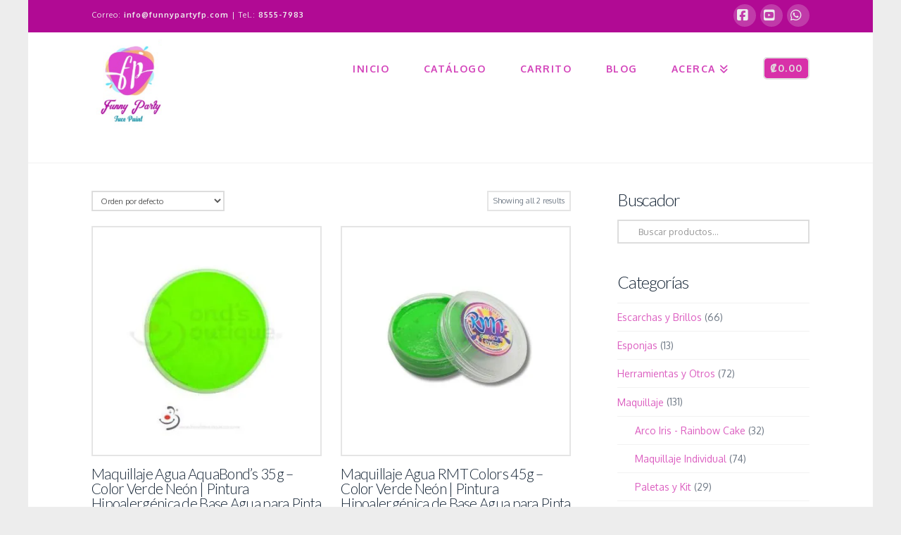

--- FILE ---
content_type: text/html; charset=UTF-8
request_url: https://funnypartyfp.com/etiqueta-producto/verde-neon/
body_size: 14373
content:

<!DOCTYPE html>
<html class="no-js" lang="es-CR">
<head>
<meta charset="UTF-8">
<meta name="viewport" content="width=device-width, initial-scale=1.0">
<link rel="pingback" href="https://funnypartyfp.com/xmlrpc.php">
<title>verde neón | Tienda Pintacaritas Funny Party</title>
<meta name='robots' content='max-image-preview:large' />
<link rel="alternate" type="application/rss+xml" title="Tienda Pintacaritas Funny Party &raquo; Feed" href="https://funnypartyfp.com/feed/" />
<link rel="alternate" type="application/rss+xml" title="Tienda Pintacaritas Funny Party &raquo; RSS de los comentarios" href="https://funnypartyfp.com/comments/feed/" />
<meta property="og:site_name" content="Tienda Pintacaritas Funny Party"><meta property="og:title" content="Maquillaje Agua AquaBond&#8217;s 35g &#8211; Color Verde Neón | Pintura Hipoalergénica de Base Agua para Pinta Caritas y Body Painting"><meta property="og:description" content="Tienda de productos para pintacaritas, para el arte en cara y cuerpo"><meta property="og:image" content="https://funnypartyfp.com/wp-content/uploads/2018/06/AB-verde-limon.jpg"><meta property="og:url" content="https://funnypartyfp.com/producto/maquillaje-agua-aquabonds-35g-color-verde-neon/"><meta property="og:type" content="website"><link rel="alternate" type="application/rss+xml" title="Tienda Pintacaritas Funny Party &raquo; verde neón Etiqueta Feed" href="https://funnypartyfp.com/etiqueta-producto/verde-neon/feed/" />
<style id='wp-img-auto-sizes-contain-inline-css' type='text/css'>
img:is([sizes=auto i],[sizes^="auto," i]){contain-intrinsic-size:3000px 1500px}
/*# sourceURL=wp-img-auto-sizes-contain-inline-css */
</style>

<style id='wp-emoji-styles-inline-css' type='text/css'>

	img.wp-smiley, img.emoji {
		display: inline !important;
		border: none !important;
		box-shadow: none !important;
		height: 1em !important;
		width: 1em !important;
		margin: 0 0.07em !important;
		vertical-align: -0.1em !important;
		background: none !important;
		padding: 0 !important;
	}
/*# sourceURL=wp-emoji-styles-inline-css */
</style>
<link rel='stylesheet' id='wp-block-library-css' href='https://funnypartyfp.com/wp-includes/css/dist/block-library/style.min.css?ver=6.9' type='text/css' media='all' />
<link rel='stylesheet' id='wc-blocks-style-css' href='https://funnypartyfp.com/wp-content/plugins/woocommerce/assets/client/blocks/wc-blocks.css?ver=wc-10.4.3' type='text/css' media='all' />
<style id='global-styles-inline-css' type='text/css'>
:root{--wp--preset--aspect-ratio--square: 1;--wp--preset--aspect-ratio--4-3: 4/3;--wp--preset--aspect-ratio--3-4: 3/4;--wp--preset--aspect-ratio--3-2: 3/2;--wp--preset--aspect-ratio--2-3: 2/3;--wp--preset--aspect-ratio--16-9: 16/9;--wp--preset--aspect-ratio--9-16: 9/16;--wp--preset--color--black: #000000;--wp--preset--color--cyan-bluish-gray: #abb8c3;--wp--preset--color--white: #ffffff;--wp--preset--color--pale-pink: #f78da7;--wp--preset--color--vivid-red: #cf2e2e;--wp--preset--color--luminous-vivid-orange: #ff6900;--wp--preset--color--luminous-vivid-amber: #fcb900;--wp--preset--color--light-green-cyan: #7bdcb5;--wp--preset--color--vivid-green-cyan: #00d084;--wp--preset--color--pale-cyan-blue: #8ed1fc;--wp--preset--color--vivid-cyan-blue: #0693e3;--wp--preset--color--vivid-purple: #9b51e0;--wp--preset--gradient--vivid-cyan-blue-to-vivid-purple: linear-gradient(135deg,rgb(6,147,227) 0%,rgb(155,81,224) 100%);--wp--preset--gradient--light-green-cyan-to-vivid-green-cyan: linear-gradient(135deg,rgb(122,220,180) 0%,rgb(0,208,130) 100%);--wp--preset--gradient--luminous-vivid-amber-to-luminous-vivid-orange: linear-gradient(135deg,rgb(252,185,0) 0%,rgb(255,105,0) 100%);--wp--preset--gradient--luminous-vivid-orange-to-vivid-red: linear-gradient(135deg,rgb(255,105,0) 0%,rgb(207,46,46) 100%);--wp--preset--gradient--very-light-gray-to-cyan-bluish-gray: linear-gradient(135deg,rgb(238,238,238) 0%,rgb(169,184,195) 100%);--wp--preset--gradient--cool-to-warm-spectrum: linear-gradient(135deg,rgb(74,234,220) 0%,rgb(151,120,209) 20%,rgb(207,42,186) 40%,rgb(238,44,130) 60%,rgb(251,105,98) 80%,rgb(254,248,76) 100%);--wp--preset--gradient--blush-light-purple: linear-gradient(135deg,rgb(255,206,236) 0%,rgb(152,150,240) 100%);--wp--preset--gradient--blush-bordeaux: linear-gradient(135deg,rgb(254,205,165) 0%,rgb(254,45,45) 50%,rgb(107,0,62) 100%);--wp--preset--gradient--luminous-dusk: linear-gradient(135deg,rgb(255,203,112) 0%,rgb(199,81,192) 50%,rgb(65,88,208) 100%);--wp--preset--gradient--pale-ocean: linear-gradient(135deg,rgb(255,245,203) 0%,rgb(182,227,212) 50%,rgb(51,167,181) 100%);--wp--preset--gradient--electric-grass: linear-gradient(135deg,rgb(202,248,128) 0%,rgb(113,206,126) 100%);--wp--preset--gradient--midnight: linear-gradient(135deg,rgb(2,3,129) 0%,rgb(40,116,252) 100%);--wp--preset--font-size--small: 13px;--wp--preset--font-size--medium: 20px;--wp--preset--font-size--large: 36px;--wp--preset--font-size--x-large: 42px;--wp--preset--spacing--20: 0.44rem;--wp--preset--spacing--30: 0.67rem;--wp--preset--spacing--40: 1rem;--wp--preset--spacing--50: 1.5rem;--wp--preset--spacing--60: 2.25rem;--wp--preset--spacing--70: 3.38rem;--wp--preset--spacing--80: 5.06rem;--wp--preset--shadow--natural: 6px 6px 9px rgba(0, 0, 0, 0.2);--wp--preset--shadow--deep: 12px 12px 50px rgba(0, 0, 0, 0.4);--wp--preset--shadow--sharp: 6px 6px 0px rgba(0, 0, 0, 0.2);--wp--preset--shadow--outlined: 6px 6px 0px -3px rgb(255, 255, 255), 6px 6px rgb(0, 0, 0);--wp--preset--shadow--crisp: 6px 6px 0px rgb(0, 0, 0);}:where(.is-layout-flex){gap: 0.5em;}:where(.is-layout-grid){gap: 0.5em;}body .is-layout-flex{display: flex;}.is-layout-flex{flex-wrap: wrap;align-items: center;}.is-layout-flex > :is(*, div){margin: 0;}body .is-layout-grid{display: grid;}.is-layout-grid > :is(*, div){margin: 0;}:where(.wp-block-columns.is-layout-flex){gap: 2em;}:where(.wp-block-columns.is-layout-grid){gap: 2em;}:where(.wp-block-post-template.is-layout-flex){gap: 1.25em;}:where(.wp-block-post-template.is-layout-grid){gap: 1.25em;}.has-black-color{color: var(--wp--preset--color--black) !important;}.has-cyan-bluish-gray-color{color: var(--wp--preset--color--cyan-bluish-gray) !important;}.has-white-color{color: var(--wp--preset--color--white) !important;}.has-pale-pink-color{color: var(--wp--preset--color--pale-pink) !important;}.has-vivid-red-color{color: var(--wp--preset--color--vivid-red) !important;}.has-luminous-vivid-orange-color{color: var(--wp--preset--color--luminous-vivid-orange) !important;}.has-luminous-vivid-amber-color{color: var(--wp--preset--color--luminous-vivid-amber) !important;}.has-light-green-cyan-color{color: var(--wp--preset--color--light-green-cyan) !important;}.has-vivid-green-cyan-color{color: var(--wp--preset--color--vivid-green-cyan) !important;}.has-pale-cyan-blue-color{color: var(--wp--preset--color--pale-cyan-blue) !important;}.has-vivid-cyan-blue-color{color: var(--wp--preset--color--vivid-cyan-blue) !important;}.has-vivid-purple-color{color: var(--wp--preset--color--vivid-purple) !important;}.has-black-background-color{background-color: var(--wp--preset--color--black) !important;}.has-cyan-bluish-gray-background-color{background-color: var(--wp--preset--color--cyan-bluish-gray) !important;}.has-white-background-color{background-color: var(--wp--preset--color--white) !important;}.has-pale-pink-background-color{background-color: var(--wp--preset--color--pale-pink) !important;}.has-vivid-red-background-color{background-color: var(--wp--preset--color--vivid-red) !important;}.has-luminous-vivid-orange-background-color{background-color: var(--wp--preset--color--luminous-vivid-orange) !important;}.has-luminous-vivid-amber-background-color{background-color: var(--wp--preset--color--luminous-vivid-amber) !important;}.has-light-green-cyan-background-color{background-color: var(--wp--preset--color--light-green-cyan) !important;}.has-vivid-green-cyan-background-color{background-color: var(--wp--preset--color--vivid-green-cyan) !important;}.has-pale-cyan-blue-background-color{background-color: var(--wp--preset--color--pale-cyan-blue) !important;}.has-vivid-cyan-blue-background-color{background-color: var(--wp--preset--color--vivid-cyan-blue) !important;}.has-vivid-purple-background-color{background-color: var(--wp--preset--color--vivid-purple) !important;}.has-black-border-color{border-color: var(--wp--preset--color--black) !important;}.has-cyan-bluish-gray-border-color{border-color: var(--wp--preset--color--cyan-bluish-gray) !important;}.has-white-border-color{border-color: var(--wp--preset--color--white) !important;}.has-pale-pink-border-color{border-color: var(--wp--preset--color--pale-pink) !important;}.has-vivid-red-border-color{border-color: var(--wp--preset--color--vivid-red) !important;}.has-luminous-vivid-orange-border-color{border-color: var(--wp--preset--color--luminous-vivid-orange) !important;}.has-luminous-vivid-amber-border-color{border-color: var(--wp--preset--color--luminous-vivid-amber) !important;}.has-light-green-cyan-border-color{border-color: var(--wp--preset--color--light-green-cyan) !important;}.has-vivid-green-cyan-border-color{border-color: var(--wp--preset--color--vivid-green-cyan) !important;}.has-pale-cyan-blue-border-color{border-color: var(--wp--preset--color--pale-cyan-blue) !important;}.has-vivid-cyan-blue-border-color{border-color: var(--wp--preset--color--vivid-cyan-blue) !important;}.has-vivid-purple-border-color{border-color: var(--wp--preset--color--vivid-purple) !important;}.has-vivid-cyan-blue-to-vivid-purple-gradient-background{background: var(--wp--preset--gradient--vivid-cyan-blue-to-vivid-purple) !important;}.has-light-green-cyan-to-vivid-green-cyan-gradient-background{background: var(--wp--preset--gradient--light-green-cyan-to-vivid-green-cyan) !important;}.has-luminous-vivid-amber-to-luminous-vivid-orange-gradient-background{background: var(--wp--preset--gradient--luminous-vivid-amber-to-luminous-vivid-orange) !important;}.has-luminous-vivid-orange-to-vivid-red-gradient-background{background: var(--wp--preset--gradient--luminous-vivid-orange-to-vivid-red) !important;}.has-very-light-gray-to-cyan-bluish-gray-gradient-background{background: var(--wp--preset--gradient--very-light-gray-to-cyan-bluish-gray) !important;}.has-cool-to-warm-spectrum-gradient-background{background: var(--wp--preset--gradient--cool-to-warm-spectrum) !important;}.has-blush-light-purple-gradient-background{background: var(--wp--preset--gradient--blush-light-purple) !important;}.has-blush-bordeaux-gradient-background{background: var(--wp--preset--gradient--blush-bordeaux) !important;}.has-luminous-dusk-gradient-background{background: var(--wp--preset--gradient--luminous-dusk) !important;}.has-pale-ocean-gradient-background{background: var(--wp--preset--gradient--pale-ocean) !important;}.has-electric-grass-gradient-background{background: var(--wp--preset--gradient--electric-grass) !important;}.has-midnight-gradient-background{background: var(--wp--preset--gradient--midnight) !important;}.has-small-font-size{font-size: var(--wp--preset--font-size--small) !important;}.has-medium-font-size{font-size: var(--wp--preset--font-size--medium) !important;}.has-large-font-size{font-size: var(--wp--preset--font-size--large) !important;}.has-x-large-font-size{font-size: var(--wp--preset--font-size--x-large) !important;}
/*# sourceURL=global-styles-inline-css */
</style>

<style id='classic-theme-styles-inline-css' type='text/css'>
/*! This file is auto-generated */
.wp-block-button__link{color:#fff;background-color:#32373c;border-radius:9999px;box-shadow:none;text-decoration:none;padding:calc(.667em + 2px) calc(1.333em + 2px);font-size:1.125em}.wp-block-file__button{background:#32373c;color:#fff;text-decoration:none}
/*# sourceURL=/wp-includes/css/classic-themes.min.css */
</style>
<link rel='stylesheet' id='woocommerce-smallscreen-css' href='https://funnypartyfp.com/wp-content/plugins/woocommerce/assets/css/woocommerce-smallscreen.css?ver=10.4.3' type='text/css' media='only screen and (max-width: 768px)' />
<style id='woocommerce-inline-inline-css' type='text/css'>
.woocommerce form .form-row .required { visibility: visible; }
/*# sourceURL=woocommerce-inline-inline-css */
</style>
<link rel='stylesheet' id='tema-padre-css' href='https://funnypartyfp.com/wp-content/themes/x/style.css?ver=6.9' type='text/css' media='all' />
<link rel='stylesheet' id='tema-hijo-css' href='https://funnypartyfp.com/wp-content/themes/x-child/style.css?ver=6.9' type='text/css' media='all' />
<link rel='stylesheet' id='x-stack-css' href='https://funnypartyfp.com/wp-content/themes/x/framework/dist/css/site/stacks/renew.css?ver=10.7.10' type='text/css' media='all' />
<link rel='stylesheet' id='x-woocommerce-css' href='https://funnypartyfp.com/wp-content/themes/x/framework/dist/css/site/woocommerce/renew.css?ver=10.7.10' type='text/css' media='all' />
<style id='cs-inline-css' type='text/css'>
@media (min-width:1200px){.x-hide-xl{display:none !important;}}@media (min-width:979px) and (max-width:1199px){.x-hide-lg{display:none !important;}}@media (min-width:767px) and (max-width:978px){.x-hide-md{display:none !important;}}@media (min-width:480px) and (max-width:766px){.x-hide-sm{display:none !important;}}@media (max-width:479px){.x-hide-xs{display:none !important;}} a,h1 a:hover,h2 a:hover,h3 a:hover,h4 a:hover,h5 a:hover,h6 a:hover,.x-comment-time:hover,#reply-title small a,.comment-reply-link:hover,.x-comment-author a:hover,.x-recent-posts a:hover .h-recent-posts{color:hsl(313,64%,62%);}a:hover,#reply-title small a:hover{color:hsl(202,89%,45%);}.entry-title i,.entry-title svg{color:#162536;}.woocommerce .price > .amount,.woocommerce .price > ins > .amount,.woocommerce li.product .entry-header h3 a:hover,.woocommerce .star-rating:before,.woocommerce .star-rating span:before{color:hsl(313,64%,62%);}a.x-img-thumbnail:hover,li.bypostauthor > article.comment{border-color:hsl(313,64%,62%);}.woocommerce li.comment.bypostauthor .star-rating-container{border-color:hsl(313,64%,62%) !important;}.flex-direction-nav a,.flex-control-nav a:hover,.flex-control-nav a.flex-active,.x-dropcap,.x-skill-bar .bar,.x-pricing-column.featured h2,.h-comments-title small,.x-pagination a:hover,.woocommerce-pagination a:hover,.x-entry-share .x-share:hover,.entry-thumb,.widget_tag_cloud .tagcloud a:hover,.widget_product_tag_cloud .tagcloud a:hover,.x-highlight,.x-recent-posts .x-recent-posts-img:after,.x-portfolio-filters{background-color:hsl(313,64%,62%);}.x-portfolio-filters:hover{background-color:hsl(202,89%,45%);}.woocommerce .onsale,.widget_price_filter .ui-slider .ui-slider-range,.woocommerce #comments li.comment.bypostauthor article.comment:before{background-color:hsl(313,64%,62%);}.x-main{width:calc(70% - 3.20197%);}.x-sidebar{width:calc(100% - 3.20197% - 70%);}.h-landmark{font-weight:400;}.x-comment-author a{color:rgb(113,123,135);}.woocommerce .price > .from,.woocommerce .price > del,.woocommerce p.stars span a:after,.widget_price_filter .price_slider_amount .button,.widget_shopping_cart .buttons .button{color:rgb(113,123,135);}.x-comment-author a,.comment-form-author label,.comment-form-email label,.comment-form-url label,.comment-form-rating label,.comment-form-comment label,.widget_calendar #wp-calendar caption,.widget_calendar #wp-calendar th,.x-accordion-heading .x-accordion-toggle,.x-nav-tabs > li > a:hover,.x-nav-tabs > .active > a,.x-nav-tabs > .active > a:hover{color:#162536;}.widget_calendar #wp-calendar th{border-bottom-color:#162536;}.x-pagination span.current,.woocommerce-pagination span[aria-current],.x-portfolio-filters-menu,.widget_tag_cloud .tagcloud a,.h-feature-headline span i,.widget_price_filter .ui-slider .ui-slider-handle{background-color:#162536;}@media (max-width:978.98px){}@media (max-width:978.98px){.x-content-sidebar-active .alignwide,.x-sidebar-content-active .alignwide{width:calc((1104 / 1020) * 100%);max-width:calc((1104 / 1020) * 100%);margin-left:calc((((1104 / 1020) * 100%) - 100%) / -2);}}@media (max-width:978.98px){.x-content-sidebar-active .alignfull,.x-sidebar-content-active .alignfull{width:calc((1200 / 1020) * 100%);max-width:calc((1200 / 1020) * 100%);margin-left:calc((((1200 / 1020) * 100%) - 100%) / -2);}}.x-full-width-active .alignwide{width:calc((1104 / 1020) * 100%);max-width:calc((1104 / 1020) * 100%);margin-left:calc((((1104 / 1020) * 100%) - 100%) / -2);}.x-full-width-active .alignfull{width:calc((1200 / 1020) * 100%);max-width:calc((1200 / 1020) * 100%);margin-left:calc((((1200 / 1020) * 100%) - 100%) / -2);}html{font-size:14px;}@media (min-width:479px){html{font-size:14px;}}@media (min-width:766px){html{font-size:14px;}}@media (min-width:978px){html{font-size:14px;}}@media (min-width:1199px){html{font-size:14px;}}body{font-style:normal;font-weight:400;color:rgb(113,123,135);background-color:rgb(237,237,237);}.w-b{font-weight:400 !important;}h1,h2,h3,h4,h5,h6,.h1,.h2,.h3,.h4,.h5,.h6,.x-text-headline{font-family:"Lato",sans-serif;font-style:normal;font-weight:300;}h1,.h1{letter-spacing:-0.006em;}h2,.h2{letter-spacing:-0.049em;}h3,.h3{letter-spacing:-0.034em;}h4,.h4{letter-spacing:-0.045em;}h5,.h5{letter-spacing:-0.051em;}h6,.h6{letter-spacing:-0.077em;}.w-h{font-weight:300 !important;}.x-container.width{width:85%;}.x-container.max{max-width:1200px;}.x-bar-content.x-container.width{flex-basis:85%;}.site,.x-site{width:85%;max-width:1200px;}.x-main.full{float:none;clear:both;display:block;width:auto;}@media (max-width:978.98px){.x-main.full,.x-main.left,.x-main.right,.x-sidebar.left,.x-sidebar.right{float:none;display:block;width:auto !important;}}.entry-header,.entry-content{font-size:1rem;}body,input,button,select,textarea{font-family:"Oxygen",sans-serif;}h1,h2,h3,h4,h5,h6,.h1,.h2,.h3,.h4,.h5,.h6,h1 a,h2 a,h3 a,h4 a,h5 a,h6 a,.h1 a,.h2 a,.h3 a,.h4 a,.h5 a,.h6 a,blockquote{color:#162536;}.cfc-h-tx{color:#162536 !important;}.cfc-h-bd{border-color:#162536 !important;}.cfc-h-bg{background-color:#162536 !important;}.cfc-b-tx{color:rgb(113,123,135) !important;}.cfc-b-bd{border-color:rgb(113,123,135) !important;}.cfc-b-bg{background-color:rgb(113,123,135) !important;}.x-btn,.button,[type="submit"]{color:#fff;border-color:#162536;background-color:#162536;text-shadow:0 0.075em 0.075em rgba(0,0,0,0.5);border-radius:0.25em;padding:0.429em 1.143em 0.643em;font-size:14px;}.x-btn:hover,.button:hover,[type="submit"]:hover{color:#fff;border-color:#2d4663;background-color:#2d4663;text-shadow:0 0.075em 0.075em rgba(0,0,0,0.5);}.x-btn.x-btn-real,.x-btn.x-btn-real:hover{margin-bottom:0.25em;text-shadow:0 0.075em 0.075em rgba(0,0,0,0.65);}.x-btn.x-btn-real{box-shadow:0 0.25em 0 0 #128c73,0 4px 9px rgba(0,0,0,0.75);}.x-btn.x-btn-real:hover{box-shadow:0 0.25em 0 0 #0e6d64,0 4px 9px rgba(0,0,0,0.75);}.x-btn.x-btn-flat,.x-btn.x-btn-flat:hover{margin-bottom:0;text-shadow:0 0.075em 0.075em rgba(0,0,0,0.65);box-shadow:none;}.x-btn.x-btn-transparent,.x-btn.x-btn-transparent:hover{margin-bottom:0;border-width:3px;text-shadow:none;text-transform:uppercase;background-color:transparent;box-shadow:none;}.x-cart-notification-icon.loading{color:#545454;}.x-cart-notification:before{background-color:#000000;}.x-cart-notification-icon.added{color:#ffffff;}.x-cart-notification.added:before{background-color:#46a546;}.woocommerce-MyAccount-navigation-link a{color:rgb(113,123,135);}.woocommerce-MyAccount-navigation-link a:hover,.woocommerce-MyAccount-navigation-link.is-active a{color:#162536;}.cart_item .product-remove a{color:rgb(113,123,135);}.cart_item .product-remove a:hover{color:#162536;}.cart_item .product-name a{color:#162536;}.cart_item .product-name a:hover{color:hsl(313,64%,62%);}.woocommerce p.stars span a{background-color:hsl(313,64%,62%);}.x-topbar .p-info,.x-topbar .p-info a,.x-topbar .x-social-global a{color:hsl(0,0%,93%);}.x-topbar .p-info a:hover{color:hsl(0,1%,91%);}.x-topbar{background-color:rgb(177,10,148);}.x-navbar .desktop .x-nav > li:before{padding-top:45px;}.x-navbar .desktop .x-nav > li > a,.x-navbar .desktop .sub-menu li > a,.x-navbar .mobile .x-nav li a{color:rgb(211,67,186);}.x-navbar .desktop .x-nav > li > a:hover,.x-navbar .desktop .x-nav > .x-active > a,.x-navbar .desktop .x-nav > .current-menu-item > a,.x-navbar .desktop .sub-menu li > a:hover,.x-navbar .desktop .sub-menu li.x-active > a,.x-navbar .desktop .sub-menu li.current-menu-item > a,.x-navbar .desktop .x-nav .x-megamenu > .sub-menu > li > a,.x-navbar .mobile .x-nav li > a:hover,.x-navbar .mobile .x-nav li.x-active > a,.x-navbar .mobile .x-nav li.current-menu-item > a{color:rgb(40,123,173);}.x-btn-navbar,.x-btn-navbar:hover{color:#ffffff;}.x-navbar .desktop .sub-menu li:before,.x-navbar .desktop .sub-menu li:after{background-color:rgb(211,67,186);}.x-navbar,.x-navbar .sub-menu{background-color:#ffffff !important;}.x-btn-navbar,.x-btn-navbar.collapsed:hover{background-color:#000000;}.x-btn-navbar.collapsed{background-color:#000000;}.x-navbar .desktop .x-nav > li > a:hover > span,.x-navbar .desktop .x-nav > li.x-active > a > span,.x-navbar .desktop .x-nav > li.current-menu-item > a > span{box-shadow:0 2px 0 0 rgb(40,123,173);}.x-navbar .desktop .x-nav > li > a{height:70px;padding-top:45px;}.x-navbar .desktop .x-nav > li ul{top:70px;}.x-colophon.bottom{background-color:rgb(177,10,148);}.x-colophon.bottom,.x-colophon.bottom a,.x-colophon.bottom .x-social-global a{color:#ffffff;}.x-navbar.x-navbar-fixed-top.x-container.max.width{width:85%%;max-width:1200pxpx;}body.x-navbar-fixed-top-active .x-navbar-wrap{height:70px;}.x-navbar-inner{min-height:70px;}.x-brand{margin-top:10px;font-family:"Pacifico",handwriting;font-size:64px;font-style:normal;font-weight:400;letter-spacing:-0.047em;color:#ffffff;}.x-brand:hover,.x-brand:focus{color:#ffffff;}.x-brand img{width:calc(200px / 2);}.x-navbar .x-nav-wrap .x-nav > li > a{font-family:"Oxygen",sans-serif;font-style:normal;font-weight:700;letter-spacing:0.104em;text-transform:uppercase;}.x-navbar .desktop .x-nav > li > a{font-size:14px;}.x-navbar .desktop .x-nav > li > a:not(.x-btn-navbar-woocommerce){padding-left:25px;padding-right:25px;}.x-navbar .desktop .x-nav > li > a > span{margin-right:-0.104em;}.x-btn-navbar{margin-top:8px;}.x-btn-navbar,.x-btn-navbar.collapsed{font-size:18px;}@media (max-width:979px){.x-navbar.x-navbar-fixed-top.x-container.max.width{left:0;right:0;width:100%;}body.x-navbar-fixed-top-active .x-navbar-wrap{height:auto;}.x-widgetbar{left:0;right:0;}}.x-navbar .x-nav > li.x-menu-item-woocommerce > a .x-cart > span{padding-right:calc(0.625em - 0.104em);}.x-navbar-static-active .x-navbar .desktop .x-nav > li.x-menu-item-woocommerce > a,.x-navbar-fixed-top-active .x-navbar .desktop .x-nav > li.x-menu-item-woocommerce > a{padding-top:35px;}.x-navbar .x-nav > li.x-menu-item-woocommerce > a .x-cart{color:rgb(225,223,223);background-color:hsl(317,68%,52%);}.x-navbar .x-nav > li.x-menu-item-woocommerce > a:hover .x-cart{color:rgb(225,223,223);background-color:#ea5a12;}.x-navbar .x-nav > li.x-menu-item-woocommerce > a .x-cart > span.outer{color:hsl(317,68%,52%);background-color:rgb(225,223,223);}.x-navbar .x-nav > li.x-menu-item-woocommerce > a:hover .x-cart > span.outer{color:#ea5a12;background-color:rgb(225,223,223);}.x-navbar .desktop .x-nav > li.x-menu-item-woocommerce{margin-left:25px;}.x-colophon.bottom{background-color:rgb(177,10,148);}.x-colophon.bottom,.x-colophon.bottom a,.x-colophon.bottom .x-social-global a{color:#ffffff;}.bg .mejs-container,.x-video .mejs-container{position:unset !important;} @font-face{font-family:'FontAwesomePro';font-style:normal;font-weight:900;font-display:block;src:url('https://funnypartyfp.com/wp-content/plugins/cornerstone/assets/fonts/fa-solid-900.woff2?ver=6.7.2') format('woff2'),url('https://funnypartyfp.com/wp-content/plugins/cornerstone/assets/fonts/fa-solid-900.ttf?ver=6.7.2') format('truetype');}[data-x-fa-pro-icon]{font-family:"FontAwesomePro" !important;}[data-x-fa-pro-icon]:before{content:attr(data-x-fa-pro-icon);}[data-x-icon],[data-x-icon-o],[data-x-icon-l],[data-x-icon-s],[data-x-icon-b],[data-x-icon-sr],[data-x-icon-ss],[data-x-icon-sl],[data-x-fa-pro-icon],[class*="cs-fa-"]{display:inline-flex;font-style:normal;font-weight:400;text-decoration:inherit;text-rendering:auto;-webkit-font-smoothing:antialiased;-moz-osx-font-smoothing:grayscale;}[data-x-icon].left,[data-x-icon-o].left,[data-x-icon-l].left,[data-x-icon-s].left,[data-x-icon-b].left,[data-x-icon-sr].left,[data-x-icon-ss].left,[data-x-icon-sl].left,[data-x-fa-pro-icon].left,[class*="cs-fa-"].left{margin-right:0.5em;}[data-x-icon].right,[data-x-icon-o].right,[data-x-icon-l].right,[data-x-icon-s].right,[data-x-icon-b].right,[data-x-icon-sr].right,[data-x-icon-ss].right,[data-x-icon-sl].right,[data-x-fa-pro-icon].right,[class*="cs-fa-"].right{margin-left:0.5em;}[data-x-icon]:before,[data-x-icon-o]:before,[data-x-icon-l]:before,[data-x-icon-s]:before,[data-x-icon-b]:before,[data-x-icon-sr]:before,[data-x-icon-ss]:before,[data-x-icon-sl]:before,[data-x-fa-pro-icon]:before,[class*="cs-fa-"]:before{line-height:1;}@font-face{font-family:'FontAwesome';font-style:normal;font-weight:900;font-display:block;src:url('https://funnypartyfp.com/wp-content/plugins/cornerstone/assets/fonts/fa-solid-900.woff2?ver=6.7.2') format('woff2'),url('https://funnypartyfp.com/wp-content/plugins/cornerstone/assets/fonts/fa-solid-900.ttf?ver=6.7.2') format('truetype');}[data-x-icon],[data-x-icon-s],[data-x-icon][class*="cs-fa-"]{font-family:"FontAwesome" !important;font-weight:900;}[data-x-icon]:before,[data-x-icon][class*="cs-fa-"]:before{content:attr(data-x-icon);}[data-x-icon-s]:before{content:attr(data-x-icon-s);}@font-face{font-family:'FontAwesomeRegular';font-style:normal;font-weight:400;font-display:block;src:url('https://funnypartyfp.com/wp-content/plugins/cornerstone/assets/fonts/fa-regular-400.woff2?ver=6.7.2') format('woff2'),url('https://funnypartyfp.com/wp-content/plugins/cornerstone/assets/fonts/fa-regular-400.ttf?ver=6.7.2') format('truetype');}@font-face{font-family:'FontAwesomePro';font-style:normal;font-weight:400;font-display:block;src:url('https://funnypartyfp.com/wp-content/plugins/cornerstone/assets/fonts/fa-regular-400.woff2?ver=6.7.2') format('woff2'),url('https://funnypartyfp.com/wp-content/plugins/cornerstone/assets/fonts/fa-regular-400.ttf?ver=6.7.2') format('truetype');}[data-x-icon-o]{font-family:"FontAwesomeRegular" !important;}[data-x-icon-o]:before{content:attr(data-x-icon-o);}@font-face{font-family:'FontAwesomeLight';font-style:normal;font-weight:300;font-display:block;src:url('https://funnypartyfp.com/wp-content/plugins/cornerstone/assets/fonts/fa-light-300.woff2?ver=6.7.2') format('woff2'),url('https://funnypartyfp.com/wp-content/plugins/cornerstone/assets/fonts/fa-light-300.ttf?ver=6.7.2') format('truetype');}@font-face{font-family:'FontAwesomePro';font-style:normal;font-weight:300;font-display:block;src:url('https://funnypartyfp.com/wp-content/plugins/cornerstone/assets/fonts/fa-light-300.woff2?ver=6.7.2') format('woff2'),url('https://funnypartyfp.com/wp-content/plugins/cornerstone/assets/fonts/fa-light-300.ttf?ver=6.7.2') format('truetype');}[data-x-icon-l]{font-family:"FontAwesomeLight" !important;font-weight:300;}[data-x-icon-l]:before{content:attr(data-x-icon-l);}@font-face{font-family:'FontAwesomeBrands';font-style:normal;font-weight:normal;font-display:block;src:url('https://funnypartyfp.com/wp-content/plugins/cornerstone/assets/fonts/fa-brands-400.woff2?ver=6.7.2') format('woff2'),url('https://funnypartyfp.com/wp-content/plugins/cornerstone/assets/fonts/fa-brands-400.ttf?ver=6.7.2') format('truetype');}[data-x-icon-b]{font-family:"FontAwesomeBrands" !important;}[data-x-icon-b]:before{content:attr(data-x-icon-b);}.woocommerce .button.product_type_simple:before,.woocommerce .button.product_type_variable:before,.woocommerce .button.single_add_to_cart_button:before{font-family:"FontAwesome" !important;font-weight:900;}.widget.widget_rss li .rsswidget:before{content:"\f35d";padding-right:0.4em;font-family:"FontAwesome";} li.product h2{font-size:155%;line-height:1.2;margin:0.15em 0.15em 0.15em 0.15em;padding:0 0 1em 0em;text-align:center;color:#EA5A12;font-weight:bold;}li.product img{padding:1.5em;}.x-brand{margin-bottom:15px;}.x-landmark-breadcrumbs-wrap{display:none;}@media(min-width:980px){.single-post .entry-featured{float:left;width:50%;margin-right:2%;}}.entry-title:before{display:none !important;}.x-pagination ul{background-color:#d4d3d3;padding:10px;}.x-pagination a,.x-pagination span{color:#000;background-color:#f9f9f9;font-size:16px;line-height:25px;}.x-pagination span.current{color:#000;background-color:#fff;}
/*# sourceURL=cs-inline-css */
</style>
<link rel='stylesheet' id='tilopay-payment-front-css' href='https://funnypartyfp.com/wp-content/plugins/tilopay/assets/css/tilopay-config-payment-front.css?ver=251125-203442' type='text/css' media='all' />
<script type="text/javascript" src="https://funnypartyfp.com/wp-includes/js/jquery/jquery.min.js?ver=3.7.1" id="jquery-core-js"></script>
<script type="text/javascript" src="https://funnypartyfp.com/wp-includes/js/jquery/jquery-migrate.min.js?ver=3.4.1" id="jquery-migrate-js"></script>
<script type="text/javascript" src="https://funnypartyfp.com/wp-content/plugins/woocommerce/assets/js/jquery-blockui/jquery.blockUI.min.js?ver=2.7.0-wc.10.4.3" id="wc-jquery-blockui-js" defer="defer" data-wp-strategy="defer"></script>
<script type="text/javascript" id="wc-add-to-cart-js-extra">
/* <![CDATA[ */
var wc_add_to_cart_params = {"ajax_url":"/wp-admin/admin-ajax.php","wc_ajax_url":"/?wc-ajax=%%endpoint%%","i18n_view_cart":"Ver carrito","cart_url":"https://funnypartyfp.com/cart/","is_cart":"","cart_redirect_after_add":"yes"};
//# sourceURL=wc-add-to-cart-js-extra
/* ]]> */
</script>
<script type="text/javascript" src="https://funnypartyfp.com/wp-content/plugins/woocommerce/assets/js/frontend/add-to-cart.min.js?ver=10.4.3" id="wc-add-to-cart-js" defer="defer" data-wp-strategy="defer"></script>
<script type="text/javascript" src="https://funnypartyfp.com/wp-content/plugins/woocommerce/assets/js/js-cookie/js.cookie.min.js?ver=2.1.4-wc.10.4.3" id="wc-js-cookie-js" defer="defer" data-wp-strategy="defer"></script>
<script type="text/javascript" id="woocommerce-js-extra">
/* <![CDATA[ */
var woocommerce_params = {"ajax_url":"/wp-admin/admin-ajax.php","wc_ajax_url":"/?wc-ajax=%%endpoint%%","i18n_password_show":"Show password","i18n_password_hide":"Hide password"};
//# sourceURL=woocommerce-js-extra
/* ]]> */
</script>
<script type="text/javascript" src="https://funnypartyfp.com/wp-content/plugins/woocommerce/assets/js/frontend/woocommerce.min.js?ver=10.4.3" id="woocommerce-js" defer="defer" data-wp-strategy="defer"></script>
<script type="text/javascript" id="wc-cart-fragments-js-extra">
/* <![CDATA[ */
var wc_cart_fragments_params = {"ajax_url":"/wp-admin/admin-ajax.php","wc_ajax_url":"/?wc-ajax=%%endpoint%%","cart_hash_key":"wc_cart_hash_fb17502ca34f446458bfde5bc064faf7","fragment_name":"wc_fragments_fb17502ca34f446458bfde5bc064faf7","request_timeout":"5000"};
//# sourceURL=wc-cart-fragments-js-extra
/* ]]> */
</script>
<script type="text/javascript" src="https://funnypartyfp.com/wp-content/plugins/woocommerce/assets/js/frontend/cart-fragments.min.js?ver=10.4.3" id="wc-cart-fragments-js" defer="defer" data-wp-strategy="defer"></script>
<link rel="https://api.w.org/" href="https://funnypartyfp.com/wp-json/" /><link rel="alternate" title="JSON" type="application/json" href="https://funnypartyfp.com/wp-json/wp/v2/product_tag/362" />	<noscript><style>.woocommerce-product-gallery{ opacity: 1 !important; }</style></noscript>
	<link rel="icon" href="https://funnypartyfp.com/wp-content/uploads/2024/06/Logo-Funny-Party-100x100.png" sizes="32x32" />
<link rel="icon" href="https://funnypartyfp.com/wp-content/uploads/2024/06/Logo-Funny-Party-300x300.png" sizes="192x192" />
<link rel="apple-touch-icon" href="https://funnypartyfp.com/wp-content/uploads/2024/06/Logo-Funny-Party-300x300.png" />
<meta name="msapplication-TileImage" content="https://funnypartyfp.com/wp-content/uploads/2024/06/Logo-Funny-Party-300x300.png" />
<link rel="stylesheet" href="//fonts.googleapis.com/css?family=Oxygen:400,400i,700,700i%7CLato:300%7CPacifico:400&#038;subset=latin,latin-ext&#038;display=auto" type="text/css" media="all" crossorigin="anonymous" data-x-google-fonts/></head>
<body class="archive tax-product_tag term-verde-neon term-362 wp-theme-x wp-child-theme-x-child theme-x woocommerce woocommerce-page woocommerce-no-js x-renew x-child-theme-active x-boxed-layout-active x-content-sidebar-active x-post-meta-disabled x-masonry-active x-archive-masonry-active x-navbar-fixed-top-active cornerstone-v7_7_10 x-v10_7_10">

  
  
  <div id="x-root" class="x-root">

    
    <div id="top" class="site">

    <header class="masthead masthead-inline" role="banner">

  <div class="x-topbar">
    <div class="x-topbar-inner x-container max width">
            <p class="p-info">Correo: <strong><a href="mailto:info@funnypartyfp.com">info@funnypartyfp.com</a></strong> | Tel.: <strong><a href="tel:8555-7983">8555-7983</a></strong></p>
            <div class="x-social-global"><a href="https://www.facebook.com/funnypartyfp/" class="facebook" title="Facebook" target="_blank" rel=""><i class='x-framework-icon x-icon-facebook-square' data-x-icon-b='&#xf082;' aria-hidden=true></i><span class="visually-hidden">Facebook</span></a><a href="https://www.youtube.com/channel/UCBfsw_p4ZBeF-ecVD7-TU2A" class="youtube" title="YouTube" target="_blank" rel=""><i class='x-framework-icon x-icon-youtube-square' data-x-icon-b='&#xf431;' aria-hidden=true></i><span class="visually-hidden">YouTube</span></a><a href="whatsapp://send?text=Funny Party Face Paint" class="whatsapp" title="Whatsapp" target="_blank" rel=""><i class='x-framework-icon x-icon-whatsapp' data-x-icon-b='&#xf232;' aria-hidden=true></i><span class="visually-hidden">Whatsapp</span></a></div>    </div>
  </div>



  <div class="x-navbar-wrap">
    <div class="x-navbar">
      <div class="x-navbar-inner">
        <div class="x-container max width">
          
<a href="https://funnypartyfp.com/" class="x-brand img">
  <img src="//funnypartyfp.com/wp-content/uploads/2024/08/Screen-Shot-2024-08-14-at-15.11.39.png" alt="Tienda Pintacaritas Funny Party"></a>
          
<a href="#" id="x-btn-navbar" class="x-btn-navbar collapsed" data-x-toggle="collapse-b" data-x-toggleable="x-nav-wrap-mobile" aria-expanded="false" aria-controls="x-nav-wrap-mobile" role="button">
  <i class='x-framework-icon x-icon-bars' data-x-icon-s='&#xf0c9;' aria-hidden=true></i>  <span class="visually-hidden">Navigation</span>
</a>

<nav class="x-nav-wrap desktop" role="navigation">
  <ul id="menu-x-demo-menu" class="x-nav"><li id="menu-item-10" class="menu-item menu-item-type-post_type menu-item-object-page menu-item-home menu-item-10"><a href="https://funnypartyfp.com/"><span>Inicio<i class="x-icon x-framework-icon x-framework-icon-menu" aria-hidden="true" data-x-icon-s="&#xf103;"></i></span></a></li>
<li id="menu-item-34" class="menu-item menu-item-type-post_type menu-item-object-page menu-item-34"><a href="https://funnypartyfp.com/shop/"><span>Catálogo<i class="x-icon x-framework-icon x-framework-icon-menu" aria-hidden="true" data-x-icon-s="&#xf103;"></i></span></a></li>
<li id="menu-item-2408" class="menu-item menu-item-type-post_type menu-item-object-page menu-item-2408"><a href="https://funnypartyfp.com/carrito/"><span>Carrito<i class="x-icon x-framework-icon x-framework-icon-menu" aria-hidden="true" data-x-icon-s="&#xf103;"></i></span></a></li>
<li id="menu-item-2446" class="menu-item menu-item-type-post_type menu-item-object-page menu-item-2446"><a href="https://funnypartyfp.com/blog/"><span>Blog<i class="x-icon x-framework-icon x-framework-icon-menu" aria-hidden="true" data-x-icon-s="&#xf103;"></i></span></a></li>
<li id="menu-item-2407" class="menu-item menu-item-type-post_type menu-item-object-page menu-item-has-children menu-item-2407"><a href="https://funnypartyfp.com/acerca/"><span>Acerca<i class="x-icon x-framework-icon x-framework-icon-menu" aria-hidden="true" data-x-icon-s="&#xf103;"></i></span></a>
<ul class="sub-menu">
	<li id="menu-item-3744" class="menu-item menu-item-type-post_type menu-item-object-page menu-item-3744"><a href="https://funnypartyfp.com/galeria/"><span>Galería<i class="x-icon x-framework-icon x-framework-icon-menu" aria-hidden="true" data-x-icon-s="&#xf103;"></i></span></a></li>
</ul>
</li>
<li class="menu-item current-menu-parent x-menu-item x-menu-item-woocommerce"><a href="https://funnypartyfp.com/cart/" class="x-btn-navbar-woocommerce"><div class="x-cart inner inline rounded"><span class="inner" data-x-wc-fragment="total" ><span class="woocommerce-Price-amount amount"><bdi><span class="woocommerce-Price-currencySymbol">&#x20a1;</span>0.00</bdi></span></span></div></a></li></ul></nav>

<div id="x-nav-wrap-mobile" class="x-nav-wrap mobile x-collapsed" data-x-toggleable="x-nav-wrap-mobile" data-x-toggle-collapse="1" aria-hidden="true" aria-labelledby="x-btn-navbar">
  <ul id="menu-x-demo-menu-1" class="x-nav"><li class="menu-item menu-item-type-post_type menu-item-object-page menu-item-home menu-item-10"><a href="https://funnypartyfp.com/"><span>Inicio<i class="x-icon x-framework-icon x-framework-icon-menu" aria-hidden="true" data-x-icon-s="&#xf103;"></i></span></a></li>
<li class="menu-item menu-item-type-post_type menu-item-object-page menu-item-34"><a href="https://funnypartyfp.com/shop/"><span>Catálogo<i class="x-icon x-framework-icon x-framework-icon-menu" aria-hidden="true" data-x-icon-s="&#xf103;"></i></span></a></li>
<li class="menu-item menu-item-type-post_type menu-item-object-page menu-item-2408"><a href="https://funnypartyfp.com/carrito/"><span>Carrito<i class="x-icon x-framework-icon x-framework-icon-menu" aria-hidden="true" data-x-icon-s="&#xf103;"></i></span></a></li>
<li class="menu-item menu-item-type-post_type menu-item-object-page menu-item-2446"><a href="https://funnypartyfp.com/blog/"><span>Blog<i class="x-icon x-framework-icon x-framework-icon-menu" aria-hidden="true" data-x-icon-s="&#xf103;"></i></span></a></li>
<li class="menu-item menu-item-type-post_type menu-item-object-page menu-item-has-children menu-item-2407"><a href="https://funnypartyfp.com/acerca/"><span>Acerca<i class="x-icon x-framework-icon x-framework-icon-menu" aria-hidden="true" data-x-icon-s="&#xf103;"></i></span></a>
<ul class="sub-menu">
	<li class="menu-item menu-item-type-post_type menu-item-object-page menu-item-3744"><a href="https://funnypartyfp.com/galeria/"><span>Galería<i class="x-icon x-framework-icon x-framework-icon-menu" aria-hidden="true" data-x-icon-s="&#xf103;"></i></span></a></li>
</ul>
</li>
<li class="menu-item current-menu-parent x-menu-item x-menu-item-woocommerce"><a href="https://funnypartyfp.com/cart/" class="x-btn-navbar-woocommerce"><div class="x-cart inner inline rounded"><span class="inner" data-x-wc-fragment="total" ><span class="woocommerce-Price-amount amount"><bdi><span class="woocommerce-Price-currencySymbol">&#x20a1;</span>0.00</bdi></span></span></div></a></li></ul></div>

        </div>
      </div>
    </div>
  </div>

</header>
  
    <header class="x-header-landmark">
      <div class="x-container max width">
        <div class="x-landmark-breadcrumbs-wrap">
          <div class="x-landmark">

          
            
            <h1 class="h-landmark"><span>Tag Archive</span></h1>

          
          </div>

          
          
        </div>
      </div>
    </header>

  <div class="x-container max width offset">
        <div class="x-main left" role="main"><header class="woocommerce-products-header">
	
	</header>
<div class="woocommerce-notices-wrapper"></div><p class="woocommerce-result-count" role="alert" aria-relevant="all" >
	Showing all 2 results</p>
<form class="woocommerce-ordering" method="get">
		<select
		name="orderby"
		class="orderby"
					aria-label="Pedido de la tienda"
			>
					<option value="menu_order"  selected='selected'>Orden por defecto</option>
					<option value="popularity" >Ordenar por popularidad</option>
					<option value="date" >Ordenar por las últimas</option>
					<option value="price" >Ordenar por precio: bajo a alto</option>
					<option value="price-desc" >Ordenar por precio: alto a bajo</option>
			</select>
	<input type="hidden" name="paged" value="1" />
	</form>
<ul class="products columns-2">
<li class="has-post-thumbnail product type-product post-3169 status-publish first instock product_cat-maquillaje product_cat-individuales product_tag-aquabonds product_tag-body-painting product_tag-fiestas-neon product_tag-hipoalergenico product_tag-maquillaje-base-agua product_tag-maquillaje-uv product_tag-pinta-caritas-neon product_tag-pintura-neon product_tag-verde-neon shipping-taxable purchasable product-type-simple">
	<div class="entry-product"><div class="entry-featured"><a href="https://funnypartyfp.com/producto/maquillaje-agua-aquabonds-35g-color-verde-neon/"><img width="300" height="300" src="https://funnypartyfp.com/wp-content/uploads/2018/06/AB-verde-limon-300x300.jpg.webp" class="attachment-woocommerce_thumbnail size-woocommerce_thumbnail wp-post-image" alt="Maquillaje aquabond verde neon" decoding="async" fetchpriority="high" srcset="https://funnypartyfp.com/wp-content/uploads/2018/06/AB-verde-limon-300x300.jpg.webp 300w, https://funnypartyfp.com/wp-content/uploads/2018/06/AB-verde-limon-150x150.jpg.webp 150w, https://funnypartyfp.com/wp-content/uploads/2018/06/AB-verde-limon-100x100.jpg.webp 100w, https://funnypartyfp.com/wp-content/uploads/2018/06/AB-verde-limon.jpg.webp 600w" sizes="(max-width: 300px) 100vw, 300px" /></a></div><div class="entry-wrap"><header class="entry-header"><h3><a href="https://funnypartyfp.com/producto/maquillaje-agua-aquabonds-35g-color-verde-neon/">Maquillaje Agua AquaBond&#8217;s 35g &#8211; Color Verde Neón | Pintura Hipoalergénica de Base Agua para Pinta Caritas y Body Painting</a></h3>
	<span class="price"><span class="woocommerce-Price-amount amount"><bdi><span class="woocommerce-Price-currencySymbol">&#x20a1;</span>9,850.00</bdi></span></span>
<a href="/etiqueta-producto/verde-neon/?add-to-cart=3169" aria-describedby="woocommerce_loop_add_to_cart_link_describedby_3169" data-quantity="1" class="button product_type_simple add_to_cart_button ajax_add_to_cart" data-product_id="3169" data-product_sku="MAQ-AGUA-AQUABONDS-35G-VERDENEON" aria-label="Add to cart: &ldquo;Maquillaje Agua AquaBond&#039;s 35g - Color Verde Neón | Pintura Hipoalergénica de Base Agua para Pinta Caritas y Body Painting&rdquo;" rel="nofollow" data-success_message="&ldquo;Maquillaje Agua AquaBond&#039;s 35g - Color Verde Neón | Pintura Hipoalergénica de Base Agua para Pinta Caritas y Body Painting&rdquo; has been added to your cart">Añadir al carrito</a>	<span id="woocommerce_loop_add_to_cart_link_describedby_3169" class="screen-reader-text">
			</span>
</header></div></div></li>
<li class="has-post-thumbnail product type-product post-9015 status-publish last instock product_cat-maquillaje product_cat-individuales product_tag-body-painting product_tag-hipoalergenico product_tag-maquillaje-artistico product_tag-maquillaje-base-agua product_tag-pintura-para-ninos product_tag-pintura-para-pinta-caritas product_tag-rmt-colors product_tag-verde-neon shipping-taxable purchasable product-type-simple">
	<div class="entry-product"><div class="entry-featured"><a href="https://funnypartyfp.com/producto/maquillaje-agua-rmt-colors-45g-color-verde-neon/"><img width="300" height="300" src="https://funnypartyfp.com/wp-content/uploads/2023/12/Maquillaje-verde-neon-rmt-300x300.jpg.webp" class="attachment-woocommerce_thumbnail size-woocommerce_thumbnail wp-post-image" alt="maquillaje verde neon rmt" decoding="async" srcset="https://funnypartyfp.com/wp-content/uploads/2023/12/Maquillaje-verde-neon-rmt-300x300.jpg.webp 300w, https://funnypartyfp.com/wp-content/uploads/2023/12/Maquillaje-verde-neon-rmt-150x150.jpg.webp 150w, https://funnypartyfp.com/wp-content/uploads/2023/12/Maquillaje-verde-neon-rmt-100x100.jpg.webp 100w, https://funnypartyfp.com/wp-content/uploads/2023/12/Maquillaje-verde-neon-rmt.jpg.webp 600w" sizes="(max-width: 300px) 100vw, 300px" /></a></div><div class="entry-wrap"><header class="entry-header"><h3><a href="https://funnypartyfp.com/producto/maquillaje-agua-rmt-colors-45g-color-verde-neon/">Maquillaje Agua RMT Colors 45g &#8211; Color Verde Neón | Pintura Hipoalergénica de Base Agua para Pinta Caritas y Body Painting</a></h3>
	<span class="price"><span class="woocommerce-Price-amount amount"><bdi><span class="woocommerce-Price-currencySymbol">&#x20a1;</span>5,500.00</bdi></span></span>
<a href="/etiqueta-producto/verde-neon/?add-to-cart=9015" aria-describedby="woocommerce_loop_add_to_cart_link_describedby_9015" data-quantity="1" class="button product_type_simple add_to_cart_button ajax_add_to_cart" data-product_id="9015" data-product_sku="MAQ-AGUA-RMT-COLORS-45G-VERDENEON" aria-label="Add to cart: &ldquo;Maquillaje Agua RMT Colors 45g - Color Verde Neón | Pintura Hipoalergénica de Base Agua para Pinta Caritas y Body Painting&rdquo;" rel="nofollow" data-success_message="&ldquo;Maquillaje Agua RMT Colors 45g - Color Verde Neón | Pintura Hipoalergénica de Base Agua para Pinta Caritas y Body Painting&rdquo; has been added to your cart">Añadir al carrito</a>	<span id="woocommerce_loop_add_to_cart_link_describedby_9015" class="screen-reader-text">
			</span>
</header></div></div></li>
</ul>
</div>

  <aside class="x-sidebar right" role="complementary">
          <div id="woocommerce_product_search-2" class="widget woocommerce widget_product_search"><h4 class="h-widget">Buscador</h4><form role="search" method="get" class="woocommerce-product-search" action="https://funnypartyfp.com/">
	<label class="screen-reader-text" for="woocommerce-product-search-field-0">Buscar por:</label>
	<input type="search" id="woocommerce-product-search-field-0" class="search-field" placeholder="Buscar productos&hellip;" value="" name="s" />
	<button type="submit" value="Buscar" class="">Buscar</button>
	<input type="hidden" name="post_type" value="product" />
</form>
</div><div id="woocommerce_product_categories-2" class="widget woocommerce widget_product_categories"><h4 class="h-widget">Categorías</h4><ul class="product-categories"><li class="cat-item cat-item-46"><a href="https://funnypartyfp.com/categoria-producto/escarchas-y-brillos/">Escarchas y Brillos</a> <span class="count">(66)</span></li>
<li class="cat-item cat-item-45"><a href="https://funnypartyfp.com/categoria-producto/esponjas/">Esponjas</a> <span class="count">(13)</span></li>
<li class="cat-item cat-item-18"><a href="https://funnypartyfp.com/categoria-producto/otras-herramientas/">Herramientas y Otros</a> <span class="count">(72)</span></li>
<li class="cat-item cat-item-17 cat-parent"><a href="https://funnypartyfp.com/categoria-producto/maquillaje/">Maquillaje</a> <span class="count">(131)</span><ul class='children'>
<li class="cat-item cat-item-23"><a href="https://funnypartyfp.com/categoria-producto/maquillaje/kits-arco-iris/">Arco Iris - Rainbow Cake</a> <span class="count">(32)</span></li>
<li class="cat-item cat-item-21"><a href="https://funnypartyfp.com/categoria-producto/maquillaje/individuales/">Maquillaje Individual</a> <span class="count">(74)</span></li>
<li class="cat-item cat-item-22"><a href="https://funnypartyfp.com/categoria-producto/maquillaje/paletas/">Paletas y Kit</a> <span class="count">(29)</span></li>
</ul>
</li>
<li class="cat-item cat-item-47"><a href="https://funnypartyfp.com/categoria-producto/payasos-fx/">Payasos y FX</a> <span class="count">(34)</span></li>
<li class="cat-item cat-item-24"><a href="https://funnypartyfp.com/categoria-producto/pinceles/">Pinceles</a> <span class="count">(57)</span></li>
<li class="cat-item cat-item-29 cat-parent"><a href="https://funnypartyfp.com/categoria-producto/plantillas/">Plantillas</a> <span class="count">(286)</span><ul class='children'>
<li class="cat-item cat-item-53"><a href="https://funnypartyfp.com/categoria-producto/plantillas/body-paint/">Body Paint</a> <span class="count">(7)</span></li>
<li class="cat-item cat-item-54"><a href="https://funnypartyfp.com/categoria-producto/plantillas/pinta-caritas/">Pinta Caritas</a> <span class="count">(141)</span></li>
<li class="cat-item cat-item-52"><a href="https://funnypartyfp.com/categoria-producto/plantillas/tatuajes-de-escarcha/">Tatuajes de Escarcha</a> <span class="count">(139)</span></li>
</ul>
</li>
<li class="cat-item cat-item-20"><a href="https://funnypartyfp.com/categoria-producto/producto-nuevo/">Producto Nuevo</a> <span class="count">(125)</span></li>
<li class="cat-item cat-item-55 cat-parent"><a href="https://funnypartyfp.com/categoria-producto/resistente-al-agua/">Resistente al Agua</a> <span class="count">(11)</span><ul class='children'>
<li class="cat-item cat-item-57"><a href="https://funnypartyfp.com/categoria-producto/resistente-al-agua/hibrido-base-alcohol/">Híbrido y base alcohol</a> <span class="count">(2)</span></li>
<li class="cat-item cat-item-56"><a href="https://funnypartyfp.com/categoria-producto/resistente-al-agua/selladores-fijadores/">Selladores - Fijadores y Gomas</a> <span class="count">(4)</span></li>
</ul>
</li>
</ul></div><div id="woocommerce_product_tag_cloud-2" class="widget woocommerce widget_product_tag_cloud"><h4 class="h-widget">Etiquetas</h4><div class="tagcloud"><a href="https://funnypartyfp.com/etiqueta-producto/accesorios-maquillaje/" class="tag-cloud-link tag-link-573 tag-link-position-1" style="font-size: 11.181818181818pt;" aria-label="accesorios maquillaje ()">accesorios maquillaje</a>
<a href="https://funnypartyfp.com/etiqueta-producto/amerikan-body-art/" class="tag-cloud-link tag-link-611 tag-link-position-2" style="font-size: 9.5909090909091pt;" aria-label="Amerikan Body Art ()">Amerikan Body Art</a>
<a href="https://funnypartyfp.com/etiqueta-producto/aquabonds/" class="tag-cloud-link tag-link-279 tag-link-position-3" style="font-size: 9.9090909090909pt;" aria-label="aquabonds ()">aquabonds</a>
<a href="https://funnypartyfp.com/etiqueta-producto/arte-corporal/" class="tag-cloud-link tag-link-400 tag-link-position-4" style="font-size: 9.2727272727273pt;" aria-label="arte corporal ()">arte corporal</a>
<a href="https://funnypartyfp.com/etiqueta-producto/arte-facial/" class="tag-cloud-link tag-link-1220 tag-link-position-5" style="font-size: 14.893939393939pt;" aria-label="arte facial ()">arte facial</a>
<a href="https://funnypartyfp.com/etiqueta-producto/autoadhesivas/" class="tag-cloud-link tag-link-574 tag-link-position-6" style="font-size: 9.5909090909091pt;" aria-label="autoadhesivas ()">autoadhesivas</a>
<a href="https://funnypartyfp.com/etiqueta-producto/base-grasa/" class="tag-cloud-link tag-link-428 tag-link-position-7" style="font-size: 8pt;" aria-label="base grasa ()">base grasa</a>
<a href="https://funnypartyfp.com/etiqueta-producto/body-art/" class="tag-cloud-link tag-link-445 tag-link-position-8" style="font-size: 18.5pt;" aria-label="body art ()">body art</a>
<a href="https://funnypartyfp.com/etiqueta-producto/body-painting/" class="tag-cloud-link tag-link-410 tag-link-position-9" style="font-size: 19.878787878788pt;" aria-label="body painting ()">body painting</a>
<a href="https://funnypartyfp.com/etiqueta-producto/brillo-facial/" class="tag-cloud-link tag-link-501 tag-link-position-10" style="font-size: 10.439393939394pt;" aria-label="brillo facial ()">brillo facial</a>
<a href="https://funnypartyfp.com/etiqueta-producto/caracterizacion/" class="tag-cloud-link tag-link-469 tag-link-position-11" style="font-size: 9.3787878787879pt;" aria-label="caracterización ()">caracterización</a>
<a href="https://funnypartyfp.com/etiqueta-producto/cosplay/" class="tag-cloud-link tag-link-412 tag-link-position-12" style="font-size: 17.651515151515pt;" aria-label="cosplay ()">cosplay</a>
<a href="https://funnypartyfp.com/etiqueta-producto/decoracion-facial/" class="tag-cloud-link tag-link-567 tag-link-position-13" style="font-size: 12.454545454545pt;" aria-label="decoración facial ()">decoración facial</a>
<a href="https://funnypartyfp.com/etiqueta-producto/diseno-rapido/" class="tag-cloud-link tag-link-453 tag-link-position-14" style="font-size: 15.954545454545pt;" aria-label="diseño rápido ()">diseño rápido</a>
<a href="https://funnypartyfp.com/etiqueta-producto/evento-masivo/" class="tag-cloud-link tag-link-455 tag-link-position-15" style="font-size: 10.969696969697pt;" aria-label="evento masivo ()">evento masivo</a>
<a href="https://funnypartyfp.com/etiqueta-producto/face-paint/" class="tag-cloud-link tag-link-420 tag-link-position-16" style="font-size: 11.393939393939pt;" aria-label="face paint ()">face paint</a>
<a href="https://funnypartyfp.com/etiqueta-producto/fantasy-makeup/" class="tag-cloud-link tag-link-569 tag-link-position-17" style="font-size: 11.393939393939pt;" aria-label="fantasy makeup ()">fantasy makeup</a>
<a href="https://funnypartyfp.com/etiqueta-producto/fiesta-tematica/" class="tag-cloud-link tag-link-446 tag-link-position-18" style="font-size: 18.287878787879pt;" aria-label="fiesta temática ()">fiesta temática</a>
<a href="https://funnypartyfp.com/etiqueta-producto/fusion-body-art/" class="tag-cloud-link tag-link-646 tag-link-position-19" style="font-size: 9.8030303030303pt;" aria-label="Fusion Body Art ()">Fusion Body Art</a>
<a href="https://funnypartyfp.com/etiqueta-producto/gemas-3d/" class="tag-cloud-link tag-link-565 tag-link-position-20" style="font-size: 11.393939393939pt;" aria-label="gemas 3d ()">gemas 3d</a>
<a href="https://funnypartyfp.com/etiqueta-producto/gemas-para-cabello/" class="tag-cloud-link tag-link-571 tag-link-position-21" style="font-size: 10.651515151515pt;" aria-label="gemas para cabello ()">gemas para cabello</a>
<a href="https://funnypartyfp.com/etiqueta-producto/glitter-tattoo/" class="tag-cloud-link tag-link-49 tag-link-position-22" style="font-size: 17.227272727273pt;" aria-label="glitter tattoo ()">glitter tattoo</a>
<a href="https://funnypartyfp.com/etiqueta-producto/halloween/" class="tag-cloud-link tag-link-314 tag-link-position-23" style="font-size: 17.333333333333pt;" aria-label="halloween ()">halloween</a>
<a href="https://funnypartyfp.com/etiqueta-producto/herramientas-de-pintura-facial/" class="tag-cloud-link tag-link-1228 tag-link-position-24" style="font-size: 13.939393939394pt;" aria-label="herramientas de pintura facial ()">herramientas de pintura facial</a>
<a href="https://funnypartyfp.com/etiqueta-producto/hipoalergenico/" class="tag-cloud-link tag-link-625 tag-link-position-25" style="font-size: 15.848484848485pt;" aria-label="hipoalergénico ()">hipoalergénico</a>
<a href="https://funnypartyfp.com/etiqueta-producto/maquillaje-artistico/" class="tag-cloud-link tag-link-441 tag-link-position-26" style="font-size: 22pt;" aria-label="maquillaje artístico ()">maquillaje artístico</a>
<a href="https://funnypartyfp.com/etiqueta-producto/maquillaje-base-agua/" class="tag-cloud-link tag-link-408 tag-link-position-27" style="font-size: 15.530303030303pt;" aria-label="maquillaje base agua ()">maquillaje base agua</a>
<a href="https://funnypartyfp.com/etiqueta-producto/maquillaje-creativo/" class="tag-cloud-link tag-link-495 tag-link-position-28" style="font-size: 9.9090909090909pt;" aria-label="maquillaje creativo ()">maquillaje creativo</a>
<a href="https://funnypartyfp.com/etiqueta-producto/maquillaje-de-fantasia/" class="tag-cloud-link tag-link-435 tag-link-position-29" style="font-size: 9.5909090909091pt;" aria-label="maquillaje de fantasía ()">maquillaje de fantasía</a>
<a href="https://funnypartyfp.com/etiqueta-producto/maquillaje-profesional/" class="tag-cloud-link tag-link-419 tag-link-position-30" style="font-size: 12.666666666667pt;" aria-label="maquillaje profesional ()">maquillaje profesional</a>
<a href="https://funnypartyfp.com/etiqueta-producto/pincel-profesional/" class="tag-cloud-link tag-link-924 tag-link-position-31" style="font-size: 11.287878787879pt;" aria-label="pincel profesional ()">pincel profesional</a>
<a href="https://funnypartyfp.com/etiqueta-producto/pinta-caritas/" class="tag-cloud-link tag-link-426 tag-link-position-32" style="font-size: 9.5909090909091pt;" aria-label="pinta caritas ()">pinta caritas</a>
<a href="https://funnypartyfp.com/etiqueta-producto/pintura-facial/" class="tag-cloud-link tag-link-421 tag-link-position-33" style="font-size: 17.333333333333pt;" aria-label="pintura facial ()">pintura facial</a>
<a href="https://funnypartyfp.com/etiqueta-producto/pintura-para-ninos/" class="tag-cloud-link tag-link-695 tag-link-position-34" style="font-size: 14.151515151515pt;" aria-label="pintura para niños ()">pintura para niños</a>
<a href="https://funnypartyfp.com/etiqueta-producto/pintura-para-pinta-caritas/" class="tag-cloud-link tag-link-694 tag-link-position-35" style="font-size: 14.681818181818pt;" aria-label="pintura para pinta caritas ()">pintura para pinta caritas</a>
<a href="https://funnypartyfp.com/etiqueta-producto/plantilla-de-vinil/" class="tag-cloud-link tag-link-443 tag-link-position-36" style="font-size: 17.121212121212pt;" aria-label="plantilla de vinil ()">plantilla de vinil</a>
<a href="https://funnypartyfp.com/etiqueta-producto/plantilla-flexible/" class="tag-cloud-link tag-link-1163 tag-link-position-37" style="font-size: 14.363636363636pt;" aria-label="plantilla flexible ()">plantilla flexible</a>
<a href="https://funnypartyfp.com/etiqueta-producto/plantilla-pintacaritas/" class="tag-cloud-link tag-link-1218 tag-link-position-38" style="font-size: 14.893939393939pt;" aria-label="plantilla pintacaritas ()">plantilla pintacaritas</a>
<a href="https://funnypartyfp.com/etiqueta-producto/plantilla-reutilizable/" class="tag-cloud-link tag-link-452 tag-link-position-39" style="font-size: 15.954545454545pt;" aria-label="plantilla reutilizable ()">plantilla reutilizable</a>
<a href="https://funnypartyfp.com/etiqueta-producto/plantillas-de-pintura/" class="tag-cloud-link tag-link-1226 tag-link-position-40" style="font-size: 14.151515151515pt;" aria-label="plantillas de pintura ()">plantillas de pintura</a>
<a href="https://funnypartyfp.com/etiqueta-producto/plantillas-reutilizables/" class="tag-cloud-link tag-link-1185 tag-link-position-41" style="font-size: 10.757575757576pt;" aria-label="plantillas reutilizables ()">plantillas reutilizables</a>
<a href="https://funnypartyfp.com/etiqueta-producto/plantilla-tap/" class="tag-cloud-link tag-link-1225 tag-link-position-42" style="font-size: 14.151515151515pt;" aria-label="plantilla TAP ()">plantilla TAP</a>
<a href="https://funnypartyfp.com/etiqueta-producto/reutilizable/" class="tag-cloud-link tag-link-454 tag-link-position-43" style="font-size: 11.075757575758pt;" aria-label="reutilizable ()">reutilizable</a>
<a href="https://funnypartyfp.com/etiqueta-producto/rmt-colors/" class="tag-cloud-link tag-link-780 tag-link-position-44" style="font-size: 10.227272727273pt;" aria-label="RMT Colors ()">RMT Colors</a>
<a href="https://funnypartyfp.com/etiqueta-producto/tatuaje-temporal/" class="tag-cloud-link tag-link-444 tag-link-position-45" style="font-size: 17.121212121212pt;" aria-label="tatuaje temporal ()">tatuaje temporal</a></div></div><div id="woocommerce_price_filter-2" class="widget woocommerce widget_price_filter"><h4 class="h-widget">Ordenar por Precio</h4>
<form method="get" action="https://funnypartyfp.com/etiqueta-producto/verde-neon/">
	<div class="price_slider_wrapper">
		<div class="price_slider" style="display:none;"></div>
		<div class="price_slider_amount" data-step="10">
			<label class="screen-reader-text" for="min_price">Precio mínimo</label>
			<input type="text" id="min_price" name="min_price" value="5500" data-min="5500" placeholder="Precio mínimo" />
			<label class="screen-reader-text" for="max_price">Precio máximo</label>
			<input type="text" id="max_price" name="max_price" value="9850" data-max="9850" placeholder="Precio máximo" />
						<button type="submit" class="button">Filtrar</button>
			<div class="price_label" style="display:none;">
				Precio: <span class="from"></span> &mdash; <span class="to"></span>
			</div>
						<div class="clear"></div>
		</div>
	</div>
</form>

</div>      </aside>

</div>

  

  
    <footer class="x-colophon bottom" role="contentinfo">
      <div class="x-container max width">

                  <div class="x-social-global"><a href="https://www.facebook.com/funnypartyfp/" class="facebook" title="Facebook" target="_blank" rel=""><i class='x-framework-icon x-icon-facebook-square' data-x-icon-b='&#xf082;' aria-hidden=true></i><span class="visually-hidden">Facebook</span></a><a href="https://www.youtube.com/channel/UCBfsw_p4ZBeF-ecVD7-TU2A" class="youtube" title="YouTube" target="_blank" rel=""><i class='x-framework-icon x-icon-youtube-square' data-x-icon-b='&#xf431;' aria-hidden=true></i><span class="visually-hidden">YouTube</span></a><a href="whatsapp://send?text=Funny Party Face Paint" class="whatsapp" title="Whatsapp" target="_blank" rel=""><i class='x-framework-icon x-icon-whatsapp' data-x-icon-b='&#xf232;' aria-hidden=true></i><span class="visually-hidden">Whatsapp</span></a></div>        
                  
<ul id="menu-x-demo-menu-2" class="x-nav"><li class="menu-item menu-item-type-post_type menu-item-object-page menu-item-home menu-item-10"><a href="https://funnypartyfp.com/">Inicio</a></li>
<li class="menu-item menu-item-type-post_type menu-item-object-page menu-item-34"><a href="https://funnypartyfp.com/shop/">Catálogo</a></li>
<li class="menu-item menu-item-type-post_type menu-item-object-page menu-item-2408"><a href="https://funnypartyfp.com/carrito/">Carrito</a></li>
<li class="menu-item menu-item-type-post_type menu-item-object-page menu-item-2446"><a href="https://funnypartyfp.com/blog/">Blog</a></li>
<li class="menu-item menu-item-type-post_type menu-item-object-page menu-item-2407"><a href="https://funnypartyfp.com/acerca/">Acerca</a></li>
</ul>        
                  <div class="x-colophon-content">
            <p style="text-transform: uppercase;">FunnyPartyFp.com, todos los derechos Reservados © 2015 - 2024</p> 
<p>Sitio desarrollado por <a href="http://dinamicascreativas.com" title="Dinámicas Creativas" target="blank">Dinámicas Creativas</a></p>          </div>
        
      </div>
    </footer>

  

    <div class="x-cart-notification"><div class="x-cart-notification-icon loading"><i class='x-framework-icon x-icon-cart-arrow-down' data-x-icon-s='&#xf218;' aria-hidden=true></i></div><div class="x-cart-notification-icon added"><i class='x-framework-icon x-icon-check' data-x-icon-s='&#xf00c;' aria-hidden=true></i></div></div>
    </div> <!-- END .x-site -->

    
    <span class="x-scroll-top right fade" title="Back to Top" data-rvt-scroll-top>
      <i class='x-framework-icon x-icon-angle-up' data-x-icon-s='&#xf106;' aria-hidden=true></i>    </span>

  
  </div> <!-- END .x-root -->

<script type="speculationrules">
{"prefetch":[{"source":"document","where":{"and":[{"href_matches":"/*"},{"not":{"href_matches":["/wp-*.php","/wp-admin/*","/wp-content/uploads/*","/wp-content/*","/wp-content/plugins/*","/wp-content/themes/x-child/*","/wp-content/themes/x/*","/*\\?(.+)"]}},{"not":{"selector_matches":"a[rel~=\"nofollow\"]"}},{"not":{"selector_matches":".no-prefetch, .no-prefetch a"}}]},"eagerness":"conservative"}]}
</script>
	<script type='text/javascript'>
		(function () {
			var c = document.body.className;
			c = c.replace(/woocommerce-no-js/, 'woocommerce-js');
			document.body.className = c;
		})();
	</script>
	<script type="text/javascript" id="cs-js-extra">
/* <![CDATA[ */
var csJsData = {"linkSelector":"#x-root a[href*=\"#\"]","bp":{"base":4,"ranges":[0,480,767,979,1200],"count":4}};
//# sourceURL=cs-js-extra
/* ]]> */
</script>
<script type="text/javascript" src="https://funnypartyfp.com/wp-content/plugins/cornerstone/assets/js/site/cs-classic.7.7.10.js?ver=7.7.10" id="cs-js"></script>
<script type="text/javascript" src="https://funnypartyfp.com/wp-content/plugins/cornerstone/assets/js/site/cs-woocommerce.7.7.10.js?ver=7.7.10" id="cs-woocommerce-js"></script>
<script type="text/javascript" id="x-site-js-extra">
/* <![CDATA[ */
var xJsData = {"scrollTop":"0.75","icons":{"down":"\u003Ci class='x-framework-icon x-icon-angle-double-down' data-x-icon-s='&#xf103;' aria-hidden=true\u003E\u003C/i\u003E","subindicator":"\u003Ci class=\"x-icon x-framework-icon x-icon-angle-double-down\" aria-hidden=\"true\" data-x-icon-s=\"&#xf103;\"\u003E\u003C/i\u003E","previous":"\u003Ci class='x-framework-icon x-icon-previous' data-x-icon-s='&#xf053;' aria-hidden=true\u003E\u003C/i\u003E","next":"\u003Ci class='x-framework-icon x-icon-next' data-x-icon-s='&#xf054;' aria-hidden=true\u003E\u003C/i\u003E","star":"\u003Ci class='x-framework-icon x-icon-star' data-x-icon-s='&#xf005;' aria-hidden=true\u003E\u003C/i\u003E","product":"\u003Ci class='x-framework-icon x-icon-product' data-x-icon-s='&#xf07a;' aria-hidden=true\u003E\u003C/i\u003E","product_variable":"\u003Ci class='x-framework-icon x-icon-product-simple' data-x-icon-s='&#xf14a;' aria-hidden=true\u003E\u003C/i\u003E"}};
//# sourceURL=x-site-js-extra
/* ]]> */
</script>
<script type="text/javascript" src="https://funnypartyfp.com/wp-content/themes/x/framework/dist/js/site/x.js?ver=10.7.10" id="x-site-js"></script>
<script type="text/javascript" src="https://funnypartyfp.com/wp-content/themes/x/framework/dist/js/site/x-woocommerce.js?ver=10.7.10" id="x-woocommerce-js"></script>
<script type="text/javascript" src="https://funnypartyfp.com/wp-content/plugins/woocommerce/assets/js/sourcebuster/sourcebuster.min.js?ver=10.4.3" id="sourcebuster-js-js"></script>
<script type="text/javascript" id="wc-order-attribution-js-extra">
/* <![CDATA[ */
var wc_order_attribution = {"params":{"lifetime":1.0e-5,"session":30,"base64":false,"ajaxurl":"https://funnypartyfp.com/wp-admin/admin-ajax.php","prefix":"wc_order_attribution_","allowTracking":true},"fields":{"source_type":"current.typ","referrer":"current_add.rf","utm_campaign":"current.cmp","utm_source":"current.src","utm_medium":"current.mdm","utm_content":"current.cnt","utm_id":"current.id","utm_term":"current.trm","utm_source_platform":"current.plt","utm_creative_format":"current.fmt","utm_marketing_tactic":"current.tct","session_entry":"current_add.ep","session_start_time":"current_add.fd","session_pages":"session.pgs","session_count":"udata.vst","user_agent":"udata.uag"}};
//# sourceURL=wc-order-attribution-js-extra
/* ]]> */
</script>
<script type="text/javascript" src="https://funnypartyfp.com/wp-content/plugins/woocommerce/assets/js/frontend/order-attribution.min.js?ver=10.4.3" id="wc-order-attribution-js"></script>
<script type="text/javascript" src="https://funnypartyfp.com/wp-includes/js/jquery/ui/core.min.js?ver=1.13.3" id="jquery-ui-core-js"></script>
<script type="text/javascript" src="https://funnypartyfp.com/wp-includes/js/jquery/ui/mouse.min.js?ver=1.13.3" id="jquery-ui-mouse-js"></script>
<script type="text/javascript" src="https://funnypartyfp.com/wp-includes/js/jquery/ui/slider.min.js?ver=1.13.3" id="jquery-ui-slider-js"></script>
<script type="text/javascript" src="https://funnypartyfp.com/wp-content/plugins/woocommerce/assets/js/jquery-ui-touch-punch/jquery-ui-touch-punch.min.js?ver=10.4.3" id="wc-jquery-ui-touchpunch-js"></script>
<script type="text/javascript" src="https://funnypartyfp.com/wp-content/plugins/woocommerce/assets/js/accounting/accounting.min.js?ver=0.4.2" id="wc-accounting-js"></script>
<script type="text/javascript" id="wc-price-slider-js-extra">
/* <![CDATA[ */
var woocommerce_price_slider_params = {"currency_format_num_decimals":"0","currency_format_symbol":"\u20a1","currency_format_decimal_sep":".","currency_format_thousand_sep":",","currency_format":"%s%v"};
//# sourceURL=wc-price-slider-js-extra
/* ]]> */
</script>
<script type="text/javascript" src="https://funnypartyfp.com/wp-content/plugins/woocommerce/assets/js/frontend/price-slider.min.js?ver=10.4.3" id="wc-price-slider-js"></script>
<script id="wp-emoji-settings" type="application/json">
{"baseUrl":"https://s.w.org/images/core/emoji/17.0.2/72x72/","ext":".png","svgUrl":"https://s.w.org/images/core/emoji/17.0.2/svg/","svgExt":".svg","source":{"concatemoji":"https://funnypartyfp.com/wp-includes/js/wp-emoji-release.min.js?ver=6.9"}}
</script>
<script type="module">
/* <![CDATA[ */
/*! This file is auto-generated */
const a=JSON.parse(document.getElementById("wp-emoji-settings").textContent),o=(window._wpemojiSettings=a,"wpEmojiSettingsSupports"),s=["flag","emoji"];function i(e){try{var t={supportTests:e,timestamp:(new Date).valueOf()};sessionStorage.setItem(o,JSON.stringify(t))}catch(e){}}function c(e,t,n){e.clearRect(0,0,e.canvas.width,e.canvas.height),e.fillText(t,0,0);t=new Uint32Array(e.getImageData(0,0,e.canvas.width,e.canvas.height).data);e.clearRect(0,0,e.canvas.width,e.canvas.height),e.fillText(n,0,0);const a=new Uint32Array(e.getImageData(0,0,e.canvas.width,e.canvas.height).data);return t.every((e,t)=>e===a[t])}function p(e,t){e.clearRect(0,0,e.canvas.width,e.canvas.height),e.fillText(t,0,0);var n=e.getImageData(16,16,1,1);for(let e=0;e<n.data.length;e++)if(0!==n.data[e])return!1;return!0}function u(e,t,n,a){switch(t){case"flag":return n(e,"\ud83c\udff3\ufe0f\u200d\u26a7\ufe0f","\ud83c\udff3\ufe0f\u200b\u26a7\ufe0f")?!1:!n(e,"\ud83c\udde8\ud83c\uddf6","\ud83c\udde8\u200b\ud83c\uddf6")&&!n(e,"\ud83c\udff4\udb40\udc67\udb40\udc62\udb40\udc65\udb40\udc6e\udb40\udc67\udb40\udc7f","\ud83c\udff4\u200b\udb40\udc67\u200b\udb40\udc62\u200b\udb40\udc65\u200b\udb40\udc6e\u200b\udb40\udc67\u200b\udb40\udc7f");case"emoji":return!a(e,"\ud83e\u1fac8")}return!1}function f(e,t,n,a){let r;const o=(r="undefined"!=typeof WorkerGlobalScope&&self instanceof WorkerGlobalScope?new OffscreenCanvas(300,150):document.createElement("canvas")).getContext("2d",{willReadFrequently:!0}),s=(o.textBaseline="top",o.font="600 32px Arial",{});return e.forEach(e=>{s[e]=t(o,e,n,a)}),s}function r(e){var t=document.createElement("script");t.src=e,t.defer=!0,document.head.appendChild(t)}a.supports={everything:!0,everythingExceptFlag:!0},new Promise(t=>{let n=function(){try{var e=JSON.parse(sessionStorage.getItem(o));if("object"==typeof e&&"number"==typeof e.timestamp&&(new Date).valueOf()<e.timestamp+604800&&"object"==typeof e.supportTests)return e.supportTests}catch(e){}return null}();if(!n){if("undefined"!=typeof Worker&&"undefined"!=typeof OffscreenCanvas&&"undefined"!=typeof URL&&URL.createObjectURL&&"undefined"!=typeof Blob)try{var e="postMessage("+f.toString()+"("+[JSON.stringify(s),u.toString(),c.toString(),p.toString()].join(",")+"));",a=new Blob([e],{type:"text/javascript"});const r=new Worker(URL.createObjectURL(a),{name:"wpTestEmojiSupports"});return void(r.onmessage=e=>{i(n=e.data),r.terminate(),t(n)})}catch(e){}i(n=f(s,u,c,p))}t(n)}).then(e=>{for(const n in e)a.supports[n]=e[n],a.supports.everything=a.supports.everything&&a.supports[n],"flag"!==n&&(a.supports.everythingExceptFlag=a.supports.everythingExceptFlag&&a.supports[n]);var t;a.supports.everythingExceptFlag=a.supports.everythingExceptFlag&&!a.supports.flag,a.supports.everything||((t=a.source||{}).concatemoji?r(t.concatemoji):t.wpemoji&&t.twemoji&&(r(t.twemoji),r(t.wpemoji)))});
//# sourceURL=https://funnypartyfp.com/wp-includes/js/wp-emoji-loader.min.js
/* ]]> */
</script>

</body>
</html>

<!-- Page cached by LiteSpeed Cache 7.7 on 2026-01-21 01:37:45 -->

--- FILE ---
content_type: text/css
request_url: https://funnypartyfp.com/wp-content/themes/x-child/style.css?ver=6.9
body_size: -97
content:
/*
Theme Name:   Mi Tema Hijo
Theme URI:    https://mi-sitio-web.com
Description:  Este es un tema hijo de X
Author:       Tu Nombre
Author URI:   https://mi-sitio-web.com
Template:     x
Version:      1.0.0
*/

/* Aquí comienzan los estilos del tema hijo */


